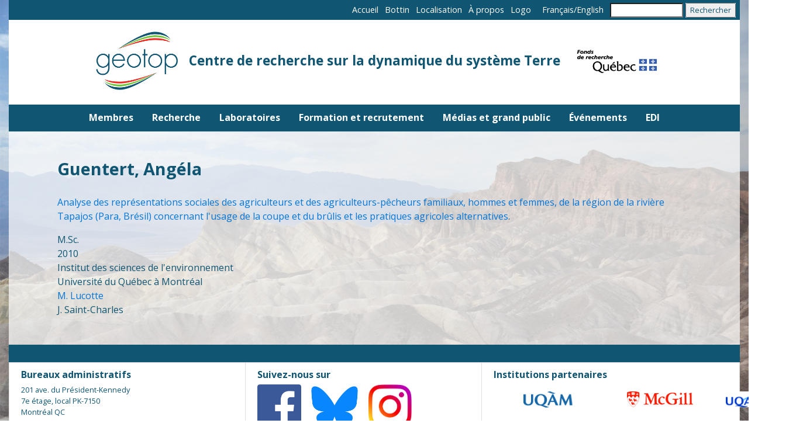

--- FILE ---
content_type: text/html; charset=UTF-8
request_url: https://www.geotop.ca/fr/node/1057
body_size: 6584
content:
<!DOCTYPE html>
<html lang="fr" dir="ltr">
  <head>
    <meta charset="utf-8" />
<script async src="https://www.googletagmanager.com/gtag/js?id=UA-50898414-1"></script>
<script>window.dataLayer = window.dataLayer || [];function gtag(){dataLayer.push(arguments)};gtag("js", new Date());gtag("set", "developer_id.dMDhkMT", true);gtag("config", "UA-50898414-1", {"groups":"default","anonymize_ip":true,"page_placeholder":"PLACEHOLDER_page_path"});</script>
<meta name="Generator" content="Drupal 10 (https://www.drupal.org)" />
<meta name="MobileOptimized" content="width" />
<meta name="HandheldFriendly" content="true" />
<meta name="viewport" content="width=device-width, initial-scale=1.0" />
<link rel="icon" href="/sites/default/files/logo_geotop_carre_0.jpg" type="image/jpeg" />
<link rel="alternate" hreflang="fr" href="https://www.geotop.ca/fr/node/1057" />
<link rel="canonical" href="https://www.geotop.ca/fr/node/1057" />
<link rel="shortlink" href="https://www.geotop.ca/fr/node/1057" />

    <title>Guentert, Angéla | Geotop</title>
    <link rel="stylesheet" media="all" href="/core/modules/system/css/components/align.module.css?t8vgzi" />
<link rel="stylesheet" media="all" href="/core/modules/system/css/components/fieldgroup.module.css?t8vgzi" />
<link rel="stylesheet" media="all" href="/core/modules/system/css/components/container-inline.module.css?t8vgzi" />
<link rel="stylesheet" media="all" href="/core/modules/system/css/components/clearfix.module.css?t8vgzi" />
<link rel="stylesheet" media="all" href="/core/modules/system/css/components/details.module.css?t8vgzi" />
<link rel="stylesheet" media="all" href="/core/modules/system/css/components/hidden.module.css?t8vgzi" />
<link rel="stylesheet" media="all" href="/core/modules/system/css/components/item-list.module.css?t8vgzi" />
<link rel="stylesheet" media="all" href="/core/modules/system/css/components/js.module.css?t8vgzi" />
<link rel="stylesheet" media="all" href="/core/modules/system/css/components/nowrap.module.css?t8vgzi" />
<link rel="stylesheet" media="all" href="/core/modules/system/css/components/position-container.module.css?t8vgzi" />
<link rel="stylesheet" media="all" href="/core/modules/system/css/components/reset-appearance.module.css?t8vgzi" />
<link rel="stylesheet" media="all" href="/core/modules/system/css/components/resize.module.css?t8vgzi" />
<link rel="stylesheet" media="all" href="/core/modules/system/css/components/system-status-counter.css?t8vgzi" />
<link rel="stylesheet" media="all" href="/core/modules/system/css/components/system-status-report-counters.css?t8vgzi" />
<link rel="stylesheet" media="all" href="/core/modules/system/css/components/system-status-report-general-info.css?t8vgzi" />
<link rel="stylesheet" media="all" href="/core/modules/system/css/components/tablesort.module.css?t8vgzi" />
<link rel="stylesheet" media="all" href="/modules/contrib/jquery_ui/assets/vendor/jquery.ui/themes/base/core.css?t8vgzi" />
<link rel="stylesheet" media="all" href="/modules/contrib/jquery_ui/assets/vendor/jquery.ui/themes/base/accordion.css?t8vgzi" />
<link rel="stylesheet" media="all" href="/modules/contrib/jquery_ui/assets/vendor/jquery.ui/themes/base/tabs.css?t8vgzi" />
<link rel="stylesheet" media="all" href="/modules/contrib/calendar/css/calendar.css?t8vgzi" />
<link rel="stylesheet" media="all" href="/modules/contrib/calendar/css/calendar_multiday.css?t8vgzi" />
<link rel="stylesheet" media="all" href="/modules/custom/geotop_admin_ui_mods/css/geotop-admin-ui-mods.css?t8vgzi" />
<link rel="stylesheet" media="all" href="/modules/contrib/jquery_ui/assets/vendor/jquery.ui/themes/base/theme.css?t8vgzi" />
<link rel="stylesheet" media="all" href="/sites/default/files/css/responsive_menu_breakpoint.css?t8vgzi" />
<link rel="stylesheet" media="all" href="/libraries/mmenu/dist/mmenu.css?t8vgzi" />
<link rel="stylesheet" media="all" href="/modules/contrib/responsive_menu/css/responsive_menu.css?t8vgzi" />
<link rel="stylesheet" media="all" href="/themes/tweme/css-bs/bootstrap.min.css?t8vgzi" />
<link rel="stylesheet" media="all" href="/themes/tweme/css/fonts.css?t8vgzi" />
<link rel="stylesheet" media="all" href="/themes/tweme/css/theme.css?t8vgzi" />
<link rel="stylesheet" media="all" href="/themes/tweme/css/header.css?t8vgzi" />
<link rel="stylesheet" media="all" href="/themes/tweme/css/footer.css?t8vgzi" />
<link rel="stylesheet" media="all" href="/themes/tweme/css/divers.css?t8vgzi" />
<link rel="stylesheet" media="all" href="/themes/tweme/css/backend.css?t8vgzi" />
<link rel="stylesheet" media="all" href="/themes/tweme/css/responsive.css?t8vgzi" />

    
  </head>
  <body class="geotop container not-front path-node page-node-type-theses">
    <link href="https://fonts.googleapis.com/css?family=Open+Sans:400,600,700,800&subset=latin" rel="stylesheet">
        <a href="#main-content" class="visually-hidden focusable">
      Aller au contenu principal
    </a>
    
      <div class="dialog-off-canvas-main-canvas" data-off-canvas-main-canvas>
    <div class="layout-container">

  <header role="banner">
      <div class="mb-3">
    <nav role="navigation" aria-labelledby="block-menuhaut-2-menu" id="block-menuhaut-2">
            
  <h2 class="visually-hidden" id="block-menuhaut-2-menu">Menu haut</h2>
  

        
              <ul class="list-unstyled mb-0">
              <li>
        <a href="/fr" data-drupal-link-system-path="&lt;front&gt;">Accueil</a>
              </li>
          <li>
        <a href="/fr/bottin" data-drupal-link-system-path="bottin">Bottin</a>
              </li>
          <li>
        <a href="/fr/localisation" data-drupal-link-system-path="localisation">Localisation</a>
              </li>
          <li>
        <a href="/fr/apropos" data-drupal-link-system-path="apropos">À propos</a>
              </li>
          <li>
        <a href="/fr/logo" data-drupal-link-system-path="node/31">Logo</a>
              </li>
        </ul>
  


  </nav>
<div class="language-switcher-language-url" id="block-languageswitcher" role="navigation">
  
    
      <ul class="links"><li hreflang="fr" data-drupal-link-system-path="node/1057" class="is-active" aria-current="page"><a href="/fr/node/1057" class="language-link is-active" hreflang="fr" data-drupal-link-system-path="node/1057" aria-current="page">Français</a></li><li hreflang="en" data-drupal-link-system-path="node/1057"><a href="/en/node/1057" class="language-link" hreflang="en" data-drupal-link-system-path="node/1057">English</a></li></ul>
  </div>
<div class="search-block-form" data-drupal-selector="search-block-form" id="block-searchform" role="search">
  
    
      <form action="/fr/search/node" method="get" id="search-block-form" accept-charset="UTF-8" class="container-inline">
  <div class="js-form-item form-item js-form-type-search form-item-keys js-form-item-keys form-no-label">
      <label for="edit-keys" class="visually-hidden">Rechercher</label>
        <input title="Saisir les termes à rechercher." data-drupal-selector="edit-keys" type="search" id="edit-keys" name="keys" value="" size="15" maxlength="128" class="form-search" />

        </div>
<div data-drupal-selector="edit-actions" class="form-actions js-form-wrapper form-wrapper" id="edit-actions"><input data-drupal-selector="edit-submit" type="submit" id="edit-submit" value="Rechercher" class="button js-form-submit form-submit" />
</div>

</form>

  </div>
<div id="block-tweme-branding">
  
    
  <div class="headfoot">
<a class="navbar-brand" href="/fr" title="Centre de recherche sur la dynamique du système Terre" rel="home">
          <img src="/sites/default/files/logo_geotop.jpg" alt="Accueil"/>
      </a>
  <h2> Centre de recherche sur la dynamique du système Terre </h2>
  <a href="http://www.frqnt.gouv.qc.ca">
      <img src="/sites/default/files/fichiers/frq_logo_couleur-2.png"/>
  </a>
</div>
</div>

  </div>

  </header>

    <div class="mb-3 navbar navbar-toggleable-md navbar-light bg-faded">
    <div id="block-horizontalmenu">
  
    
      <div class="headfoot">
<nav class="responsive-menu-block-wrapper">
  
              <ul id="horizontal-menu" class="horizontal-menu">
                    <li class="menu-item menu-item--expanded">
        <span>Membres</span>
                                <ul class="menu sub-nav">
                    <li class="menu-item">
        <a href="/fr/membres/reguliers" data-drupal-link-system-path="membres/reguliers">Membres réguliers</a>
              </li>
                <li class="menu-item">
        <a href="/fr/membres/employes" data-drupal-link-system-path="membres/employes">Membres employés</a>
              </li>
                <li class="menu-item">
        <a href="/fr/membres/emerites" data-drupal-link-system-path="membres/emerites">Membres émérites</a>
              </li>
                <li class="menu-item">
        <a href="/fr/membres/collaborateurs" data-drupal-link-system-path="membres/collaborateurs">Collaborateurs·trices</a>
              </li>
                <li class="menu-item">
        <a href="/fr/membres/etudiants-et-stagiaires" data-drupal-link-system-path="membres/etudiants-et-stagiaires">Étudiant·e·s et stagiaires</a>
              </li>
                <li class="menu-item">
        <a href="/fr/membres/soutien" title="Support staff" data-drupal-link-system-path="membres/soutien">Personnel de soutien</a>
              </li>
                <li class="menu-item">
        <a href="/fr/membres/comites" data-drupal-link-system-path="node/20">Comités</a>
              </li>
                <li class="menu-item">
        <a href="/fr/membres/devenir_membre" data-drupal-link-system-path="membres/devenir_membre">Devenir membre</a>
              </li>
        </ul>
  
              </li>
                <li class="menu-item menu-item--expanded">
        <span>Recherche</span>
                                <ul class="menu sub-nav">
                    <li class="menu-item">
        <a href="/fr/recherche/axes_et_themes" data-drupal-link-system-path="recherche/axes_et_themes">Axes et thèmes de recherche</a>
              </li>
                <li class="menu-item">
        <a href="/fr/recherche/projets-du-geotop" data-drupal-link-system-path="node/2002">Projets du Geotop</a>
              </li>
                <li class="menu-item">
        <a href="/fr/recherche/publications" data-drupal-link-system-path="recherche/publications">Publications</a>
              </li>
                <li class="menu-item">
        <a href="/fr/recherche/donnees" data-drupal-link-system-path="recherche/donnees">Données</a>
              </li>
        </ul>
  
              </li>
                <li class="menu-item menu-item--expanded">
        <a href="/fr/laboratoires" data-drupal-link-system-path="node/565">Laboratoires</a>
              </li>
                <li class="menu-item menu-item--expanded">
        <span>Formation et recrutement</span>
                                <ul class="menu sub-nav">
                    <li class="menu-item">
        <a href="/fr/formation/bourses" data-drupal-link-system-path="formation/bourses">Bourses</a>
              </li>
                <li class="menu-item">
        <a href="/fr/formation/soutien" data-drupal-link-system-path="node/2533">Autres soutiens financiers</a>
              </li>
                <li class="menu-item">
        <a href="/fr/offres_projets_emplois" data-drupal-link-system-path="offres_projets_emplois">Offres de projets et d&#039;emplois</a>
              </li>
                <li class="menu-item">
        <a href="/fr/formation/congres-etudiants" data-drupal-link-system-path="formation/congres-etudiants">Congrès des étudiant·e·s</a>
              </li>
                <li class="menu-item">
        <a href="/fr/formation/cours" data-drupal-link-system-path="formation/cours">Cours</a>
              </li>
        </ul>
  
              </li>
                <li class="menu-item menu-item--expanded">
        <span>Médias et grand public</span>
                                <ul class="menu sub-nav">
                    <li class="menu-item">
        <a href="/fr/medias-grand-public/infolettre" data-drupal-link-system-path="node/2106">Infolettre du Geotop</a>
              </li>
                <li class="menu-item">
        <a href="/fr/medias-grand-public/medias" data-drupal-link-system-path="medias-grand-public/medias">Nos chercheurs·ses dans les médias</a>
              </li>
                <li class="menu-item">
        <a href="/fr/medias-grand-public/activites-grand-public" data-drupal-link-system-path="medias-grand-public/activites-grand-public">Activités grand public</a>
              </li>
                <li class="menu-item">
        <a href="/fr/medias-grand-public/materiel-pedagogique" data-drupal-link-system-path="medias-grand-public/materiel-pedagogique">Matériel pédagogique</a>
              </li>
                <li class="menu-item">
        <a href="/fr/medias-grand-public/balado" data-drupal-link-system-path="node/2689">Balado du Geotop</a>
              </li>
        </ul>
  
              </li>
                <li class="menu-item menu-item--expanded">
        <span>Événements</span>
                                <ul class="menu sub-nav">
                    <li class="menu-item">
        <a href="/fr/evenements/seminaires" data-drupal-link-system-path="node/363">Séminaires</a>
              </li>
                <li class="menu-item">
        <a href="/fr/evenements/congres-ateliers" data-drupal-link-system-path="node/1278">Congrès et ateliers</a>
              </li>
        </ul>
  
              </li>
                <li class="menu-item">
        <a href="/fr/EDI" data-drupal-link-system-path="node/2635">EDI</a>
              </li>
        </ul>
  


</nav>
</div>

  </div>
<div id="block-responsivemenumobileicon" class="responsive-menu-toggle-wrapper responsive-menu-toggle">
  
    
      <a id="toggle-icon" class="toggle responsive-menu-toggle-icon" title="Menu" href="#off-canvas">
  <span class="icon"></span><span class="label">Menu</span>
</a>
  </div>

  </div>

  

  

  

  

  <main role="main">
    <a id="main-content" tabindex="-1"></a>
    <div class="layout-content">
        <div class="mb-3">
    <div data-drupal-messages-fallback class="hidden"></div><div id="block-tweme-page-title">
  
    
      
  <h1>
<span>Guentert, Angéla</span>
</h1>


  </div>
<div id="block-tweme-content">
  
    
      <article data-history-node-id="1057">

  
    

  
  <div>
    
            <div><p><a href="https://archipel.uqam.ca/3653/1/M11592.pdf">Analyse des représentations sociales des agriculteurs et des agriculteurs-pêcheurs familiaux, hommes et femmes, de la région de la rivière Tapajos (Para, Brésil) concernant l'usage de la coupe et du brûlis et les pratiques agricoles alternatives</a>.</p>
</div>
      
            <div>M.Sc.</div>
      
            <div><time datetime="2010-08-01T12:00:00Z">2010</time>
</div>
      
      <div>
              <div>Institut des sciences de l&#039;environnement</div>
          </div>
  
      <div>
              <div>Université du Québec à Montréal</div>
          </div>
  
      <div>
              <div><a href="/fr/taxonomy/term/151" hreflang="fr">M. Lucotte</a></div>
          </div>
  
            <div>J. Saint-Charles</div>
      
  </div>

</article>

  </div>

  </div>

    </div>
    
    
  </main>

      <footer role="contentinfo">
        <div class="mb-3 card-group">
    <div id="block-contactfra" class="card card-footer">
  
    
      
            <div><h5>Bureaux administratifs</h5><p>201 ave. du Président-Kennedy<br>7e étage, local PK-7150<br>Montréal QC<br>H2X 3Y7<br>Canada</p><p>Tél.: +1 514-987-4080</p><p><a href="/fr/contact" data-entity-type="node" data-entity-uuid="d3272509-8b76-47b6-a201-d65a2f92a3cd" data-entity-substitution="canonical" title="Contactez-nous">Contactez-nous</a></p></div>
      
  </div>
<div id="block-reseauxsociaux" class="card card-footer">
  
    
      
            <div><h5>Suivez-nous sur</h5><p><a href="https://www.facebook.com/GeotopQC/"><img src="/sites/default/files/inline-images/FB-fLogo-Blue-broadcast-2_0.png" data-entity-uuid="61de9431-a4a0-41cb-849f-bb560b98983e" data-entity-type="file" alt="Facebook" width="75" height="75" loading="lazy"></a> &nbsp; &nbsp;<a href="https://bsky.app/profile/geotopqc.bsky.social"><img data-entity-uuid="a4e5579b-c9c7-4afa-b597-964f951598b5" data-entity-type="file" src="/sites/default/files/inline-images/Bluesky_Logo.svg__0.png" height="72" width="82" loading="lazy"></a> &nbsp; &nbsp;<a href="https://www.instagram.com/geotopqc/"><img src="/sites/default/files/inline-images/instagram.png" data-entity-uuid="f5cbdf7d-6f5b-4870-a29b-aa83dc743ee0" data-entity-type="file" alt="instagram" width="75" height="75" loading="lazy"></a></p><p><br><a href="https://www.linkedin.com/school/geotop-qc/"><img src="/sites/default/files/inline-images/In-2C-75px-R.png" data-entity-uuid="f73a6d8f-cc38-4457-b093-7133bf85357e" data-entity-type="file" alt="linkedin" width="86" height="75" loading="lazy"></a> <a href="https://www.researchgate.net/institution/Universite_du_Quebec_a_Montreal/department/Geotop"><img src="/sites/default/files/inline-images/researchgate.png" data-entity-uuid="30c4e5f0-68b3-434f-a10c-8a6aed95902e" data-entity-type="file" alt="researchgate" width="76" height="75" loading="lazy"></a></p></div>
      
  </div>
<div id="block-institutionspartenaires" class="card card-footer">
  
    
      
            <div><h5>Institutions partenaires</h5><table class="table" align="center" border="0" cellpadding="5" cellspacing="1" max-width="380px"><tbody><tr style="border-width:0;"><td style="border-width:0;" colspan="2"><a href="http://www.uqam.ca"><img src="/sites/default/files/inline-images/uqam.jpg" data-entity-uuid="6960000f-ca02-4aa0-b69b-98dc2c230d91" data-entity-type="file" alt="UQAM" width="86" height="32" class="align-center" loading="lazy"></a></td><td style="border-width:0;" colspan="2"><a href="http://www.mcgill.ca"><img src="/sites/default/files/inline-images/mcgill_rouge.jpg" data-entity-uuid="b962aaa1-f9f5-4f45-9c2f-56f1db5f91b9" data-entity-type="file" alt="McGill" width="113" height="27" class="align-center" loading="lazy"></a></td><td style="border-width:0;"><a href="http://www.ismer.ca"><img src="/sites/default/files/inline-images/UQAR_ISMER_seul.jpg" data-entity-uuid="13d86b52-f0bf-431d-ad58-378df9225454" data-entity-type="file" alt="uqar" width="106" height="27" class="align-center" loading="lazy"></a></td></tr><tr style="border-width:0;"><td style="border-width:0;"><a href="http://www.uqat.ca"><img src="/sites/default/files/inline-images/uqat_logo_300_0.png" data-entity-uuid="1fbeadc7-b526-48e2-b98c-8ae977d9979a" data-entity-type="file" alt="uqat" width="104" height="35" class="align-center" loading="lazy"></a></td><td style="border-width:0;" colspan="2"><a href="https://www.etsmtl.ca/"><img src="/sites/default/files/inline-images/Logo_ETS_TypoGrise_D_FR_1.png" data-entity-uuid="f18cc5a2-ed02-4b3e-b876-8908c5b0e99f" data-entity-type="file" alt="ets" width="82" height="46" loading="lazy"></a></td><td style="border-width:0;"><a href="http://www.concordia.ca"><img src="/sites/default/files/inline-images/452px-Concordia_University_logo.svg__0.png" data-entity-uuid="7c7e38c2-2915-40c4-92f7-86dcf6f48a38" data-entity-type="file" alt="Concordia" width="108" height="26" class="align-center" loading="lazy"></a></td><td style="border-width:0;"><a href="www.ubishops.ca"><img src="/sites/default/files/inline-images/BISHOPS_logo_web.png" data-entity-uuid="d6a37282-96e3-4aca-924a-4c7e56089748" data-entity-type="file" alt="bishops" width="107" height="42" class="align-center" loading="lazy"></a></td></tr><tr style="border-width:0;"><td style="border-width:0;"><a href="http://www.inrs.ca" data-entity-substitution data-entity-type data-entity-uuid><img src="/sites/default/files/inline-images/INRS-Logo_horiz_web2019.jpg" data-entity-uuid="ce7289f6-7fb1-4ffd-9117-390c3e595926" data-entity-type="file" alt="INRS" width="55" height="32" class="align-center" loading="lazy"></a></td><td style="border-width:0;" colspan="2"><a href="http://www.umontreal.ca"><img src="/sites/default/files/inline-images/Logo_UdeM-RVB_0.png" data-entity-uuid="a7c1b837-0a84-4791-b7d5-d616892c1911" data-entity-type="file" alt="UdeM" width="94" height="37" class="align-center" loading="lazy"></a></td><td style="border-width:0;"><img src="/sites/default/files/inline-images/ULaval-transparent.gif" data-entity-uuid="6d352a09-ec57-499b-af79-bb273438c01a" data-entity-type="file" width="79" height="33" loading="lazy"></td><td style="border-width:0;"><img src="/sites/default/files/inline-images/mrnf.png" data-entity-uuid="35ce27bc-90e0-4e00-aab7-cdb5193d60b1" data-entity-type="file" alt="mrnf" width="111" height="43" loading="lazy"></td></tr></tbody></table></div>
      
  </div>

  </div>

    </footer>
  
</div>
  </div>

    <div class="off-canvas-wrapper"><div id="off-canvas">
              <ul>
                    <li class="menu-item--dd3d6a4a-f4ff-4fe1-a7bf-77f2a11cf520 menu-name--menu-complet">
        <span>Membres</span>
                                <ul>
                    <li class="menu-item--viewsregulierspage-1 menu-name--menu-complet">
        <a href="/fr/membres/reguliers" data-drupal-link-system-path="membres/reguliers">Membres réguliers</a>
              </li>
                <li class="menu-item--viewsmembres-employespage-1 menu-name--menu-complet">
        <a href="/fr/membres/employes" data-drupal-link-system-path="membres/employes">Membres employés</a>
              </li>
                <li class="menu-item--viewsmembres-emeritespage-1 menu-name--menu-complet">
        <a href="/fr/membres/emerites" data-drupal-link-system-path="membres/emerites">Membres émérites</a>
              </li>
                <li class="menu-item--viewscollabpage-1 menu-name--menu-complet">
        <a href="/fr/membres/collaborateurs" data-drupal-link-system-path="membres/collaborateurs">Collaborateurs·trices</a>
              </li>
                <li class="menu-item--viewsetudiants-2page-1 menu-name--menu-complet">
        <a href="/fr/membres/etudiants-et-stagiaires" data-drupal-link-system-path="membres/etudiants-et-stagiaires">Étudiant·e·s et stagiaires</a>
              </li>
                <li class="menu-item--viewssoutienpage-1 menu-name--menu-complet">
        <a href="/fr/membres/soutien" title="Support staff" data-drupal-link-system-path="membres/soutien">Personnel de soutien</a>
              </li>
                <li class="menu-item--a7b72faa-f27c-4b99-a944-847d8ff5e809 menu-name--menu-complet">
        <a href="/fr/membres/comites" data-drupal-link-system-path="node/20">Comités</a>
              </li>
                <li class="menu-item--viewsdevenirmembrepage-1 menu-name--menu-complet">
        <a href="/fr/membres/devenir_membre" data-drupal-link-system-path="membres/devenir_membre">Devenir membre</a>
              </li>
        </ul>
  
              </li>
                <li class="menu-item--_5e2ceac-a7cb-4968-b8a2-0af0d9185635 menu-name--menu-complet">
        <span>Recherche</span>
                                <ul>
                    <li class="menu-item--viewsaxes-et-themes-de-recherchepage-1 menu-name--menu-complet">
        <a href="/fr/recherche/axes_et_themes" data-drupal-link-system-path="recherche/axes_et_themes">Axes et thèmes de recherche</a>
              </li>
                <li class="menu-item--_4bbddad-acad-4e34-ac95-64034da6031e menu-name--menu-complet">
        <a href="/fr/recherche/projets-du-geotop" data-drupal-link-system-path="node/2002">Projets du Geotop</a>
              </li>
                <li class="menu-item--viewspublispage-1 menu-name--menu-complet">
        <a href="/fr/recherche/publications" data-drupal-link-system-path="recherche/publications">Publications</a>
              </li>
                <li class="menu-item--viewsdonnees2page-1 menu-name--menu-complet">
        <a href="/fr/recherche/donnees" data-drupal-link-system-path="recherche/donnees">Données</a>
              </li>
        </ul>
  
              </li>
                <li class="menu-item--_672fba4-96d4-493d-a728-4c86ae626d0a menu-name--menu-complet">
        <a href="/fr/laboratoires" data-drupal-link-system-path="node/565">Laboratoires</a>
              </li>
                <li class="menu-item--_d93650a-70e0-495c-8b93-2e2b3893a572 menu-name--menu-complet">
        <span>Formation et recrutement</span>
                                <ul>
                    <li class="menu-item--viewsboursesfrpage-1 menu-name--menu-complet">
        <a href="/fr/formation/bourses" data-drupal-link-system-path="formation/bourses">Bourses</a>
              </li>
                <li class="menu-item--_ba8757b-ece3-4350-95c4-66aed12c2883 menu-name--menu-complet">
        <a href="/fr/formation/soutien" data-drupal-link-system-path="node/2533">Autres soutiens financiers</a>
              </li>
                <li class="menu-item--viewsoffres-projets-emploispage-1 menu-name--menu-complet">
        <a href="/fr/offres_projets_emplois" data-drupal-link-system-path="offres_projets_emplois">Offres de projets et d&#039;emplois</a>
              </li>
                <li class="menu-item--viewscongres-etudiantspage-1 menu-name--menu-complet">
        <a href="/fr/formation/congres-etudiants" data-drupal-link-system-path="formation/congres-etudiants">Congrès des étudiant·e·s</a>
              </li>
                <li class="menu-item--viewscoursspeciauxpage-1 menu-name--menu-complet">
        <a href="/fr/formation/cours" data-drupal-link-system-path="formation/cours">Cours</a>
              </li>
        </ul>
  
              </li>
                <li class="menu-item--ed5a1934-b3ca-4aa3-bba7-069ea1062561 menu-name--menu-complet">
        <span>Médias et grand public</span>
                                <ul>
                    <li class="menu-item--_b150220-fbfd-4e9c-bbf2-37c26fce70fc menu-name--menu-complet">
        <a href="/fr/medias-grand-public/infolettre" data-drupal-link-system-path="node/2106">Infolettre du Geotop</a>
              </li>
                <li class="menu-item--viewschercheurs-dans-mediaspage-1 menu-name--menu-complet">
        <a href="/fr/medias-grand-public/medias" data-drupal-link-system-path="medias-grand-public/medias">Nos chercheurs·ses dans les médias</a>
              </li>
                <li class="menu-item--viewsactivites-grand-publicpage-1 menu-name--menu-complet">
        <a href="/fr/medias-grand-public/activites-grand-public" data-drupal-link-system-path="medias-grand-public/activites-grand-public">Activités grand public</a>
              </li>
                <li class="menu-item--viewsmateriel-pedagogiquepage-1 menu-name--menu-complet">
        <a href="/fr/medias-grand-public/materiel-pedagogique" data-drupal-link-system-path="medias-grand-public/materiel-pedagogique">Matériel pédagogique</a>
              </li>
                <li class="menu-item--_92e3544-6330-436c-828e-d4a3d9beb087 menu-name--menu-complet">
        <a href="/fr/medias-grand-public/balado" data-drupal-link-system-path="node/2689">Balado du Geotop</a>
              </li>
        </ul>
  
              </li>
                <li class="menu-item--_0794339-ea60-4813-a11e-d92e8df45e40 menu-name--menu-complet">
        <span>Événements</span>
                                <ul>
                    <li class="menu-item--_b946377-f3b6-49ae-b286-9169d526d362 menu-name--menu-complet">
        <a href="/fr/evenements/seminaires" data-drupal-link-system-path="node/363">Séminaires</a>
              </li>
                <li class="menu-item--_4d6427a-2e8b-41c6-81e2-5eeee27635d7 menu-name--menu-complet">
        <a href="/fr/evenements/congres-ateliers" data-drupal-link-system-path="node/1278">Congrès et ateliers</a>
              </li>
        </ul>
  
              </li>
                <li class="menu-item--_0fc7ef4-ee94-4901-a97b-3017194a4477 menu-name--menu-complet">
        <a href="/fr/EDI" data-drupal-link-system-path="node/2635">EDI</a>
              </li>
        </ul>
  

</div></div>
    <script type="application/json" data-drupal-selector="drupal-settings-json">{"path":{"baseUrl":"\/","pathPrefix":"fr\/","currentPath":"node\/1057","currentPathIsAdmin":false,"isFront":false,"currentLanguage":"fr"},"pluralDelimiter":"\u0003","suppressDeprecationErrors":true,"responsive_menu":{"position":"left","theme":"theme-dark","pagedim":"pagedim","modifyViewport":true,"use_bootstrap":false,"breakpoint":"(min-width: 960px)","drag":false,"pageWrapper":false,"mediaQuery":"(min-width: 960px)"},"google_analytics":{"account":"UA-50898414-1","trackOutbound":true,"trackMailto":true,"trackTel":true,"trackDownload":true,"trackDownloadExtensions":"7z|aac|arc|arj|asf|asx|avi|bin|csv|doc(x|m)?|dot(x|m)?|exe|flv|gif|gz|gzip|hqx|jar|jpe?g|js|mp(2|3|4|e?g)|mov(ie)?|msi|msp|pdf|phps|png|ppt(x|m)?|pot(x|m)?|pps(x|m)?|ppam|sld(x|m)?|thmx|qtm?|ra(m|r)?|sea|sit|tar|tgz|torrent|txt|wav|wma|wmv|wpd|xls(x|m|b)?|xlt(x|m)|xlam|xml|z|zip"},"ajaxTrustedUrl":{"\/fr\/search\/node":true},"user":{"uid":0,"permissionsHash":"d264657adbb3fc57aa703f377133e0767515e72239e9ee13328cbdca9ca2a201"}}</script>
<script src="/sites/default/files/js/js_ElmHuCGPgKYGtXQ6oIGEdVC3feIFsRRxeHV-hBwu7eA.js?scope=footer&amp;delta=0&amp;language=fr&amp;theme=tweme&amp;include=eJxdyMEOgCAIANAfsvgkh46YDcEJ1fr7Lp08vsdmLJRRUd5o1YGXSJN8mHq7KXfSCxbv1fRonOKhTlDMwmPi-M1iBWU7_QOf3CmO"></script>

  </body>
</html>


--- FILE ---
content_type: text/css
request_url: https://www.geotop.ca/themes/tweme/css/theme.css?t8vgzi
body_size: 261
content:
/* Fichier par défaut de tweme */


.layout-container {
  padding: 2rem 0;
}

.navbar-brand img {
  height: 2rem;
  margin-top: -.5rem;
}

.layout-content {
  margin-top: 3rem;
  margin-bottom: 3rem;
}

footer h2 {
  font-size: 1rem;
  text-transform: uppercase;
}

#block-tweme-breadcrumbs {
  display: none;
}

#block-tweme-local-tasks {
  margin-bottom: 1rem;
}

#block-tweme-content img {
  max-width: 100%;
  height: auto;
}


--- FILE ---
content_type: text/css
request_url: https://www.geotop.ca/themes/tweme/css/footer.css?t8vgzi
body_size: 320
content:
#block-contactfra {
  background-color: white;
  color: #105572;
  font-size: 0.8rem;
}

#block-contactfra h5 {
  font-size: 1rem;
  font-weight: bold;
}

#block-contactfra p {
  margin: 0;
}

footer {
  clear: left;
}

.card {
  border-radius: 0;
}

.card-footer:last-child {
  border-radius: 0;
}

.card-footer div {
  max-width: 400px;
}


#block-reseauxsociaux {
  background-color: white;
  color: #105572;
}

#block-reseauxsociaux h5 {
  font-size: 1rem;
  font-weight: bold;
}

#block-reseauxsociaux p {
  margin: 0;
}

#block-institutionspartenaires {
  background-color: white;
  color: #105572;
}

#block-institutionspartenaires h5 {
  font-size: 1rem;
  font-weight: bold;
}

#block-institutionspartenaires table {
  width: 33%;
}

footer > div.mb-3 {
  padding-top: 30px;
  padding-bottom: 30px;
  padding-left: 0;
  padding-right: 0;
  margin-bottom: 0!important;
  background-color: #105572;
}


--- FILE ---
content_type: text/css
request_url: https://www.geotop.ca/themes/tweme/css/divers.css?t8vgzi
body_size: 4151
content:
html {
  height: 100%;
}

body {
  height: 100%;
  background-image: url("/sites/default/files/images_n/valley2.jpg");
  background-repeat: no-repeat;
  background-size: cover;
  background-attachment: fixed;
}

.layout-container {
 
 height: 100%;
  margin-bottom: 0;
}


/* Photos en arriere-plan */
/*
body.path-offres-projets-emplois {
  background-image: url("/sites/default/files/images_n/roche_verte2.jpg");
  background-repeat: no-repeat;
  height: 100%;
  background-size: cover;
  background-attachment: fixed;
}


body.path-membres {
  background-image: url("/sites/default/files/images_n/ressources_naturelles_45c.jpg");
  background-repeat: no-repeat;
  height: 100%;
  background-size: cover;
  background-attachment: fixed;
}


body.path-recherche {
  background-image: url("/sites/default/files/images_n/painted_hills2.jpg");
  background-repeat: no-repeat;
  height: 100%;
  background-size: cover;
  background-attachment: fixed;
}

body.path-medias {
  background-image: url("/sites/default/files/images_n/yellowstone2.jpg");
  background-repeat: no-repeat;
  height: 100%;
  background-size: cover;
  background-attachment: fixed;
}

body.path-evenements {
  background-image: url("/sites/default/files/images_n/roche_rose.jpg");
  background-repeat: no-repeat;
  height: 100%;
  background-size: cover;
  background-attachment: fixed;
}

body.path-frontpage h1 {
  display: none;
}*/

h2.taxonomy-h2 {
  font-size: 18px;
  margin: 25px 0 5px;
}

.path-frontpage div.layout-content {
  margin-top: 0;
  margin-bottom: 0;
}

.path-recherche img.axes {
  display: block;
  width: 70%;
  margin: auto;
}

#mm-0 {
  background-color: rgba(255, 255, 255, .7);
  min-height: 100%;
}

.mb-3 {
  padding-left: 20px;
  padding-right: 20px;
}

.h1, h1 {
  font-size: 1.8rem;
  font-weight: bold;
  margin-bottom: 30px;
}

h2 {
  font-size: 1.4rem;
  font-weight: bold;
}

h3, .h3 {
  font-size: 1.3rem;
  font-weight: bold;
}

h4, .h4 {
  font-size: 1.2rem;
  text-decoration: underline;
  font-weight: normal;
  padding-bottom: 0.5rem;
  padding-top: 0.3rem;
}

nav.pager {
  margin-top: 20px;
  text-align: center;
}

nav.pager li {
  display: inline-block;
  padding-left: 2px;
  padding-right: 2px;
  font-size: 1.2rem;
  font-weight: bold;
}

.col-1, .col-2, .col-3 {
  max-width: 32%;
}

/* A propos */
.apropos.views-row {
  margin-bottom: 25px;
}

/* Localisation */
.universite {
  margin-bottom: 30px;
}

.views-field-field-carte {
  display: inline-block;
  width: 25%;
  margin-right: 1%;
}

/* .views-field-field-carte img {
  width: 25%;
}*/

/*.views-field-body {
  display: inline-block;
  width: 70%;
  vertical-align: top;
}*/

.views-field-body p {
  font-size: 0.8rem;
}

/* Offres */
.offres.views-row {
  margin-bottom: 25px;
  background-color: rgba(255, 255, 255, 0.5);
}

/* Mise en page seminaires */
.page-node-type-seminaires .logo-seminaire img {
  width: 15%;
  float: left;
  margin-right: 20px;
}

.page-node-type-seminaires .resume {
  clear: both;
  padding-top: 20px;
}

.presentateur {
  font-weight: bold;
}

.page-node-type-seminaires .logo-accueil {
  display: none;
}

.page-node-type-seminaires .titre-seminaire {
  display: none;
}

/* Mise en page seminaires en page d'accueil */
.path-frontpage div.views-row {
  display: block;
}

/* A REPRENDRE POUR MISE EN PAGE SEMINAIRES EN ACCUEIL
 .path-frontpage .views-row img {
  width: 20%;
  height: auto;
  float: left;
  clear: both;
  margin-right: 20px;
}*/

/* Mise en page images des autres annonces en page d'accueil */
.path-frontpage .views-row img {
  width: 100%;
  height: auto;
}

.path-frontpage nav.pager {
  display: block;
}

/* Mise en page commune listes membres et etudiants */
.path-membres h1 {
  margin-bottom: 30px;
}

/* Mise en page liste des etudiants */
.row-etudiants a {
  display: block;
  text-align: center;
  font-weight: bold;
  font-size: 1.2rem;
}

.diplome {
  font-size: 0.8rem;
  text-align: center;
  font-weight: normal;
}

.views-field-field-institution a {
  font-size: 0.8rem;
  font-weight: normal;
}

/* Mise en page liste d'etudiants en tableau */
.path-membres #block-tweme-content tbody > :nth-child(odd) {
  background-color: rgba(255,255,255,.8);
}

.path-membres #block-tweme-content table {
  width: 100%;
}

.path-membres #block-tweme-content td.table-institution {
  text-align: left;
  font-size: 0.8rem;
}

.path-membres th.views-field a {
  font-weight: bold;
  font-size: 1.2rem;
}

#view-field-institution-table-column {
  text-align: left;
}

.path-membres #block-tweme-content p {
  margin-bottom: 5px;
  margin-top: 5px;
}

.views-field-field-diplome {
  font-size: 0.8rem;
}
/*

/* Mise en page pages individuelles des étudiants */
.photo-etudiant {
  float: left;
  margin-right: 1em;
  margin-bottom: 1em;
}

.diplome-etudiant {
  margin-bottom: 0.5em;
  font-weight: bold;
}

.inst-etudiant {
  margin-bottom: 0.5em;
}

.sujet-etudiant {
  clear: left;
  margin-bottom: 0.5em;
}

.sujet-etudiant.quickedit-field div {
  display: inline;
}

.sujet-etudiant.quickedit-field > div:first-of-type {
  font-weight: bold;
}

.direction-etudiant {
  clear: left;
}

.direction-etudiant.quickedit-field div {
  display: inline;
}

.direction-etudiant.quickedit-field > div:first-of-type {
  font-weight: bold;
}

.direction-etudiant div:after {
  content: ", ";
}

.direction-etudiant div:first-child:after {
  content: "";
}

.direction-etudiant div:last-child:after {
  content: "";
}

/* Mise en page tableau theses et memoires */
#block-views-block-theses-memoires-block-1 tbody > :nth-child(odd) {
  background-color: rgba(255,255,255,.8);
}

#block-views-block-theses-memoires-block-1 td {
  font-size: 0.8rem;
}

#block-views-block-theses-memoires-block-1 th {
  font-size: 1rem;
}

#block-views-block-theses-memoires-block-1 td.these-nom {
  width: 15%;
}

#view-field-annee-table-column, #view-title-table-column, #view-field-titre-table-column, #view-field-diplome2-table-column {
  padding-right: 12px;
}

#block-views-block-theses-memoires-block-1 .these-nom, .these-annee, .these-titre, .these-diplome {
  padding-right: 12px;
}

#block-views-block-theses-memoires-block-1 td.these-titre {
  width: 50%;
}

#block-views-block-theses-memoires-block-1 p {
  margin-bottom: 0;
  padding-top: 5px;
  padding-bottom: 5px;
}

/*Mise en page listes membres réguliers, collaborateurs et personnel soutien*/
.views-row.row-personnel {
  margin-bottom: 30px;
}

div.views-col {
  padding-left: 0;
  padding-right: 0;
  margin-right: 3px;
  margin-left: 3px;
  background-color: #c9ecf4;
}

.row-personnel a {
  display: inline-block;
  text-align: center;
  font-weight: bold;
  font-size: 1rem;
}

.views-field-field-photo-id div {
  float: left;
  padding-right: 10px;
}

.views-field-field-id-carree-1 div {
 float: left;
 padding-right: 10px;
}

#block-tweme-content .views-field-title a {
 font-weight:bold;
 color:#105572;
}

#block-tweme-content .views-field-field-institution > .field-content {
 font-size:0.8rem;
}

#block-tweme-content .views-field-field-departement > .field-content {
 font-size:0.8rem;
}

.path-membres .field-content img {

}

.views-field-field-title div {
 display: inline-block;
}

.views-field-field-expertise p {
  margin-bottom: 5px;
  text-align: left;
  font-size: 0.7rem;
}

.views-field-field-expertise a {
  font-size: 0.7rem;
  font-weight: normal;
}

.views-field-field-institution, .views-field-field-institution-autre, .views-field-field-institutionalternative, .views-field-field-departement {
  text-align: left;
  font-size: 0.7rem;
}

.views-field-field-axes-de-recherche {
  font-size: 0.7rem;
  text-align: left;
}

.row-personnel a {
  text-align: center;
}

.row-categorie {
  margin-bottom: 20px;
}

.col-categorie img {
  display: block;
  margin-left: auto;
  margin-right: auto;
}

.views-element-container {
  margin-bottom: 30px;
 /* background-color: white;*/
}

body {
  color: #105572;
}

.nav-item.nav-link.active {
  color: #105572;
}

.nav-tabs {
  margin-top: 16px;
}

/* Collaborateurs 2025 */
#block-tweme-views-block-collab-gouvernement-block-1 .views-field-title {
 font-weight: bold;
}

/*#block-tweme-views-block-collab-gouvernement-block-1 .views-field-field-ville-et-ou-pays {
 font-size:0.7rem;} */


#block-tweme-views-block-collab-gouvernement-block-1 .views-field-field-departement, .views-field-field-departement-autre, .views-field-field-institution, .views-field-field-institution-autre {
 font-size:0.8rem;
}

#block-tweme-views-block-copie-de-collab-gouvernement-block-1 .views-field-title {
 font-weight: bold;
}

#block-tweme-views-block-collab-academiques-block-1 .views-field-title {
 font-weight: bold;
}

#block-tweme-views-block-collab-prive-block-1 .views-field-title {
  font-weight: bold;
}

.views-field-field-ville-et-ou-pays {
 font-size:0.8rem;
}

/* Boutons Voir aussi */
.voir-aussi div {
  display: inline-block;
}

.voir-aussi button {
  font-size:0.9rem;
  padding-left:3px;
  padding-right:3px;
  padding-top:1px;
  padding-bottom:1px;
  border: 1px solid;
  border-radius: 3px;
  margin-left: 2px;
  background: white;
}

.voir-aussi a{
  font-size:0.9rem;
  padding-left: 3px;
  padding-right: 3px;
  padding-top: 1px;
  padding-bottom: 1px;
  border: 1px solid;
  border-radius: 3px;
  margin-left: 2px;
  background: white;
}

.voir-aussi a:hover {
  background: #0275d8;
  color: white;
  text-decoration: none;
  border: none;
}

/* Boutons Voir aussi 2 */
.voir-aussi2 div {
  display: inline-block;
  width: 90%;
  margin-left: auto;
  margin-right: auto;
}

.voir-aussi2 a{
  font-size:0.8rem;
  padding-left: 3px;
  padding-right: 3px;
  padding-top: 1px;
  padding-bottom: 1px;
  border: 1px solid;
  border-radius: 3px;
  margin-left: 1px;
  background: white;
}

.voir-aussi2 a:hover {
  background: #0275d8;
  color: white;
  text-decoration: none;
  border: none;
}

/* Mise en page bloc médias type 2 */

.views-field-field-voir-aussi {
  width: 90%;
  margin-left: auto;
  margin-right: auto;
}

.views-field-field-source-date {
  width: 90%;
  margin-left: auto;
  margin-right: auto;
}

.source-date p {
  margin-bottom: 0.3rem;
  font-size: 0.9rem;
}

.titre-entrevue {
  font-weight: bold;
}

/* Enlever "S'abonner a" en bas des pages de termes de taxonomie */
.feed-icon {
  display: none;
}

/* Mise en page entrevues dans les medias et activites grand public */
.page-node-type-projet .img-projet {
  display: inline-block;
  margin-bottom: 20px;
  vertical-align: top;
}

.page-node-type-projet .texte-projet {
  display: inline-block;
  width: 78%;
  padding-left: 10px;
  vertical-align: top;
}

/* Page membres reguliers */
.page-node-type-page-personnel .photo-prof {
  width: 15%;
  float: left;
  margin-right: 20px;
  margin-bottom: 20px;
}

.autres-infos {
  margin-top: 10px;
  display: block;
  clear: left;
}

/* Page personnel tabs */
div.prof-tabs { display:none; }
div.prof-tabs.active {
  display:block;
  padding-left: 15px;
  padding-right: 15px;
  padding-top: 15px;
  padding-bottom: 15px;
  background-color: rgba(255, 255, 255, 0.7);
  border-bottom: 1px solid;
  border-left: 1px solid;
  border-right: 1px solid;
  border-bottom-color: rgb(221, 221, 221);
  border-left-color: rgb(221, 221, 221);
  border-right-color: rgb(221, 221, 221);
}

.etudiants-page-personnel {
  margin-bottom: 15px;
}

/* Nos chercheurs dans les medias */
.medias img {
  width: 90%;
  display: block;
  margin-left: auto;
  margin-right: auto;
  margin-bottom: 25px;
}

.titre-categ a {
  width: 90%;
  display: block;
  margin-left: auto;
  margin-right: auto;
  margin-bottom: 8px;
}

.titre-categ {
  text-align: center;
  font-size: 1.05rem;
  font-weight: bold;
}

.page-node-type-medias article {
  display: none;
}

.path-medias .views-element-container {
  margin-bottom: 0;
}

.path-medias .layout-content {
  margin-bottom: 0;
}

/* Pages de listes d'entrevues dans les medias */
.img-entrevue img {
  width: 90%;
  display: block;
  margin-left: auto;
  margin-right: auto;
}

.titre-entrevue a {
  width: 90%;
  display: block;
  margin-left: auto;
  margin-right: auto;
}

/* Pager */
.pager__item a {
  font-size: 1rem;
  color: #105572;
}

/* Laboratoires */
.details-labo .card a {
  font-size: 1rem;
}

.contact-labo {
  display: inline-block;
  margin-top: 15px;
  margin-right: 50px;
}

.coord-labo {
  display: inline-block;
  margin-top: 15px;
  vertical-align: top;
}

/*
.tableau-labo table, th {
  width: 100%;
}*/

table.tableau-labo {
  table-layout: auto;
  width: 100%;
}

table.tableau-rare td {
 width: 20%;
}

/*.tableau-labo td {
  text-align: right;
}*/

.tableau-labo tbody > :nth-child(odd) {
  background-color: rgba(255,255,255,.8);
}

/* .equipement img {
  margin-right: 10px;
  margin-bottom: 10px;
}*/

/* Themes de recherche */
.block-views-block-axe-1-block-1-2 ul {
  list-style-type: disc;
}

.liste-themes ul {
  padding-left: 20px;
}

.path-recherche .views-element-container header > img {
  width: 50%;
  display: block;
  margin-left: auto;
  margin-right: auto;
  padding-top: 10px;
}

/* Listes seminaires et congres */
.liste-evenements ul {
  padding-left: 20px;
}

/* Elements individuels */
    /* Tableau bases de donnees Atlantique Nord */
#atlnord p, #mersnord p {
  margin-bottom: 0;
}

#atlnord ul, #mersnord ul {
  padding-left: 20px;
}

/* Tableau periodique */
#periodique {
  border-collapse: separate !important;
}

#periodique a {
  color: #105572;
}

#periodique td {
  width: 3%;
  padding: 0.3em 0 0.3em 0em
}

#periodique td.alcalin {
  background-color: rgb(255, 102, 102);
}

#periodique td.nonmetal {
  background-color: rgb(160, 255, 160);
}

#periodique td.alcalinoterreux {
  background-color: rgb(255, 222, 173);
}

#periodique td.halogene {
  background-color: rgb(255, 255, 204);
}

#periodique td.lanthanide {
  background-color: rgb(255, 191, 255);
}

#periodique td.actinide {
  background-color: rgb(255, 153, 204);
}

#periodique td.metaltransition {
  background-color: rgb(255, 192, 192);
}

#periodique td.metalpauvre {
  background-color: rgb(204, 204, 204);
}

#periodique td.metalloide {
  background-color: rgb(204, 204, 153);
}

#periodique td.gazrare {
  background-color: rgb(192, 255, 255);
}


/* Affichage bilingue des tabs des pages de labos */

.tab-en:lang(fr) {
 display:none;
}

.tab-fr:lang(en) {
 display:none;
}

/* Calendrier des evenements */
.calendrier {
  max-width: 75%;
  min-width: 75%;
  margin-left: auto;
  margin-right: auto;
}

.fc-event {
  font-size: .75em;
}

.fc-center h2 {
  font-size: 1rem;
}

.fc button {
  font-size: .85em;
}

.fc td, .fc th {
  background-color: rgba(255,255,255,0.8);
}

.fc table {
  font-size: .95em;
}

/* Mise en page listes des publications */

/*.views-field-field-acces-libre {
font-weight: bold;
color: red;
}*/

.acceslibre,
.ec-sndr.access-sndr {
  color: red !important;
  font-size: 0.8rem;
  font-weight: bold;
}

.prepubli {
  color: red !important;
  font-size: 0.8rem;
  font-weight: bold;
}

.donnees a,
.ec-sndr.donnees-sndr a {
  color: red !important;
}

#ec-tabs .ec-node-publications {
  margin: 5px 0 17px;
}

.views-row span.acceslibre {
  font-weight: bold;
  font-size: 0.8rem;
  color: red !important;
  /*display: inline-block;*/ /* les spans sont déjà en inline, ce que tu souhaites */
}

.views-row span.prepubli {
  font-weight: bold;
  font-size:0.8rem;
  color: red;
  /*display: inline-block;*/ /* idem */
}

.views-row span.reference {
  /*display: inline-block; vertical-align: top;*/ /* idem */
}

.views-row .donnees a {
  font-weight: bold;
  font-size: 0.8rem;
  color: red !important;
  /* display: inline-block;*/ /* idem */
}

#block-views-block-articles-2023-block-1 .views-row,
#block-views-block-articles-sous-presse-block-1 .views-row {
  margin: 12px 0 17px;
}

/* Mise en page projets en cours */
/* .layout--threecol-section {
  text-align: right;
}

.layout__region--third {
  text-align: left;
}*/


/* labos nouvelle mouture post bricks */
.ui-accordion-content table {
  table-layout: fixed;
  width: 100%;
}

.ec-labo-contact .coord-labo {
  display: block;
  margin-bottom: 32px;
}

#ec-tabs {
  margin-top: 25px;
  clear: both;
}

#ec-tabs .ui-tabs-active,
#ec-tabs .ui-accordion-header-active {
  background-color: #105672;
  border-color: #247ea1;
}

.ec-labo-details .ui-tabs-panel a,
.professeurs-tabs .ui-tabs-panel a {
  color: #0275d8;
}

.ec-labo-details .ui-tabs-panel a:hover,
.professeurs-tabs .ui-tabs-panel a:hover {
  color: #014c8c;
}

#ec-tabs.professeurs-tabs {
  margin-top: 30px;
}

/* Accordéons */
details {
margin-bottom: 0px;
border: none;
border-radius: 5px;
}

summary {
padding: 5px;
/*background-color: #105672;*/
color: #105672;
cursor: pointer;
font-weight: bold;
}

{
details[open] summary{
background-color: green;
}

details p {
padding: 5px;
}
}

/* tableau avec diagramme des axes */

.table-wrapper-axes {
 position: relative;
width: 100%;
}

.table-axes {
 width: 100%;
 border-collapse: collapse;
}

.overlay-area {
position: absolute;
top: 0%;
left: 25%;
width: 50%;
height: 100%;
pointer-events: none;
}

.overlay-area img {
width: 100%;
height: 100%;
object-fit: cover;
opacity: 1;
}

.grid-4x2-merged {
display: grid;
grid-template-columns: 25% 25% 25% 25%;
grid-template-rows: repeat(2, auto);
gap: 10px;
width: 100%;
margin: auto;
}

.grid-4x2-merged .cell{
border: none;
padding: 20px;
}


.grid-4x2-merged .merged{
grid-column: 2 / 4;
grid-row: 1 / 3;
border: none;
overflow: hidden;
display: flex;
align-items: center;
justify-content: center;
}


.grid-4x2-merged .merged img {
width: 100%;
height: 100%;
object-fit: cover;
}

.layout-container {
  width: 100% !important;
}

#mm-0 {
 width: 100% !important;
} 

.mm-page {
  width: 100% !important;
}

header {
  width: 100% !important;
  background-color: red;
}

header .container, .navbar .container {
  max-width: 1125px;
  margin: 0 auto;
}

.main {
  max-width: 1125px;
}

#axe1, #axe2, #axe3, #axe4 {
  background-color: #105672;
  color: white;
  padding:5px;
}

.list-projets-axe ul {
  padding-inline-start: 0px;
}

.views-field-title .projet-axe a {
  font-weight: normal;
}
